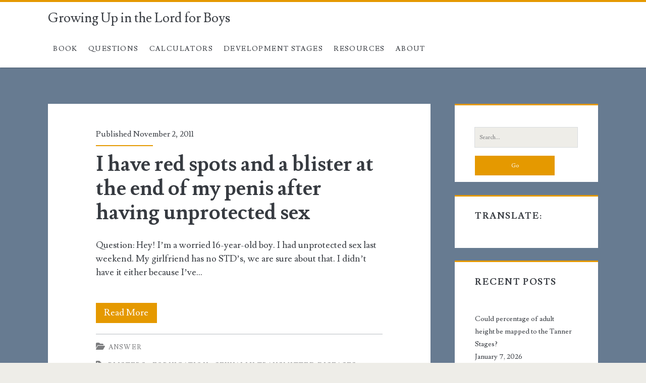

--- FILE ---
content_type: text/html; charset=UTF-8
request_url: https://growingupboys.info/wp-admin/admin-ajax.php
body_size: -289
content:
{"type":"success","notify":[],"timing":"Results were generated in 0.99 seconds (0.05\/link)"}